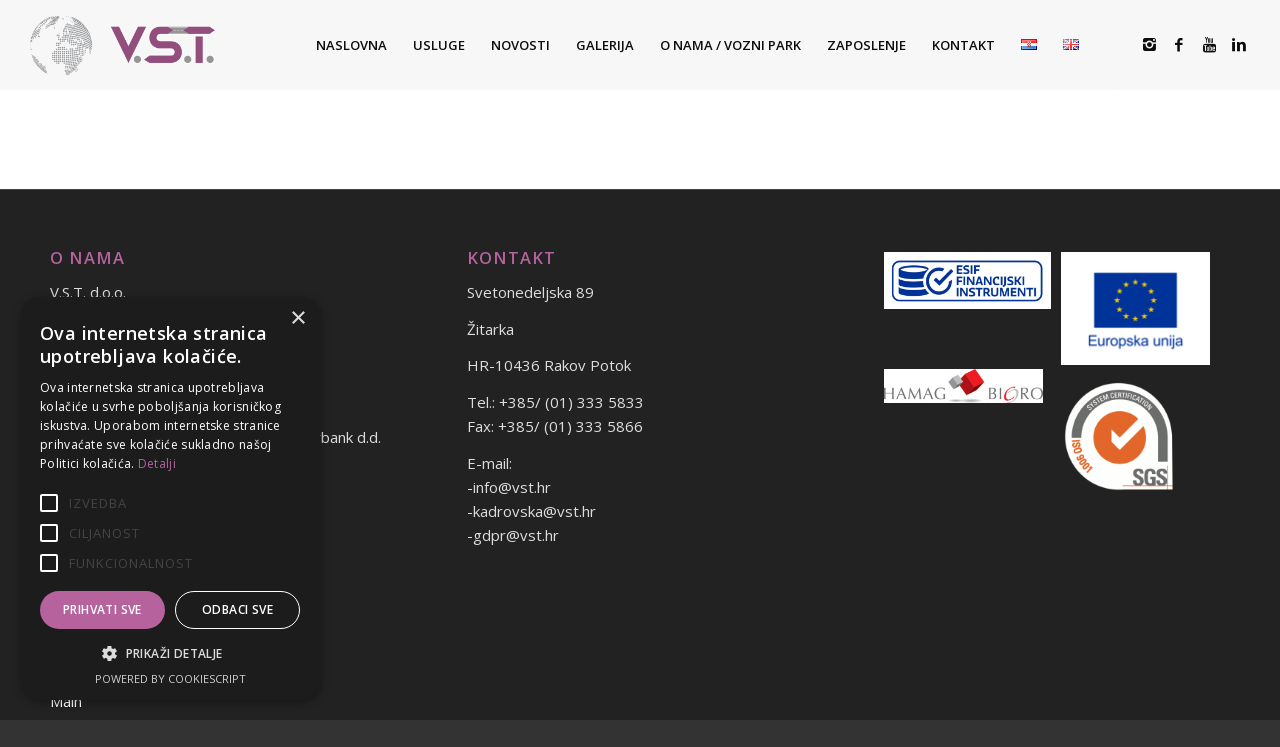

--- FILE ---
content_type: text/html; charset=UTF-8
request_url: https://vst.hr/services/
body_size: 9097
content:
<!DOCTYPE html>
<html lang="hr" class="html_stretched responsive av-preloader-disabled av-default-lightbox  html_header_top html_logo_left html_main_nav_header html_menu_right html_slim html_header_sticky html_header_shrinking_disabled html_mobile_menu_tablet html_header_searchicon_disabled html_content_align_center html_header_unstick_top_disabled html_header_stretch html_minimal_header html_av-submenu-hidden html_av-submenu-display-click html_av-overlay-side html_av-overlay-side-classic html_av-submenu-noclone html_entry_id_736 av-no-preview html_text_menu_active ">
<head>
<meta charset="UTF-8" />
<meta name="robots" content="index, follow" />
<!-- mobile setting -->
<meta name="viewport" content="width=device-width, initial-scale=1, maximum-scale=1">
<!-- Scripts/CSS and wp_head hook -->
<title>Services &#8211; V.S.T. d.o.o.</title>
<meta name='robots' content='max-image-preview:large' />
<script type='text/javascript' charset='UTF-8' data-cs-platform='wordpress' src='https://cdn.cookie-script.com/s/85463d740d5ee9f0be4a693ba961ab2e.js' id='cookie_script-js-with'></script><link rel="alternate" type="application/rss+xml" title="V.S.T. d.o.o. &raquo; Kanal" href="https://vst.hr/feed/" />
<!-- google webfont font replacement -->
<script type='text/javascript'>
if(!document.cookie.match(/aviaPrivacyGoogleWebfontsDisabled/)){
(function() {
var f = document.createElement('link');
f.type 	= 'text/css';
f.rel 	= 'stylesheet';
f.href 	= '//fonts.googleapis.com/css?family=Open+Sans:400,600';
f.id 	= 'avia-google-webfont';
document.getElementsByTagName('head')[0].appendChild(f);
})();
}
</script>
<!-- <link rel='stylesheet' id='avia-grid-css' href='https://vst.hr/wp-content/themes/enfold/css/grid.css?ver=4.4.1' type='text/css' media='all' /> -->
<!-- <link rel='stylesheet' id='avia-base-css' href='https://vst.hr/wp-content/themes/enfold/css/base.css?ver=4.4.1' type='text/css' media='all' /> -->
<!-- <link rel='stylesheet' id='avia-layout-css' href='https://vst.hr/wp-content/themes/enfold/css/layout.css?ver=4.4.1' type='text/css' media='all' /> -->
<!-- <link rel='stylesheet' id='avia-module-audioplayer-css' href='https://vst.hr/wp-content/themes/enfold/config-templatebuilder/avia-shortcodes/audio-player/audio-player.css?ver=6.5.5' type='text/css' media='all' /> -->
<!-- <link rel='stylesheet' id='avia-module-blog-css' href='https://vst.hr/wp-content/themes/enfold/config-templatebuilder/avia-shortcodes/blog/blog.css?ver=6.5.5' type='text/css' media='all' /> -->
<!-- <link rel='stylesheet' id='avia-module-postslider-css' href='https://vst.hr/wp-content/themes/enfold/config-templatebuilder/avia-shortcodes/postslider/postslider.css?ver=6.5.5' type='text/css' media='all' /> -->
<!-- <link rel='stylesheet' id='avia-module-button-css' href='https://vst.hr/wp-content/themes/enfold/config-templatebuilder/avia-shortcodes/buttons/buttons.css?ver=6.5.5' type='text/css' media='all' /> -->
<!-- <link rel='stylesheet' id='avia-module-buttonrow-css' href='https://vst.hr/wp-content/themes/enfold/config-templatebuilder/avia-shortcodes/buttonrow/buttonrow.css?ver=6.5.5' type='text/css' media='all' /> -->
<!-- <link rel='stylesheet' id='avia-module-button-fullwidth-css' href='https://vst.hr/wp-content/themes/enfold/config-templatebuilder/avia-shortcodes/buttons_fullwidth/buttons_fullwidth.css?ver=6.5.5' type='text/css' media='all' /> -->
<!-- <link rel='stylesheet' id='avia-module-catalogue-css' href='https://vst.hr/wp-content/themes/enfold/config-templatebuilder/avia-shortcodes/catalogue/catalogue.css?ver=6.5.5' type='text/css' media='all' /> -->
<!-- <link rel='stylesheet' id='avia-module-comments-css' href='https://vst.hr/wp-content/themes/enfold/config-templatebuilder/avia-shortcodes/comments/comments.css?ver=6.5.5' type='text/css' media='all' /> -->
<!-- <link rel='stylesheet' id='avia-module-contact-css' href='https://vst.hr/wp-content/themes/enfold/config-templatebuilder/avia-shortcodes/contact/contact.css?ver=6.5.5' type='text/css' media='all' /> -->
<!-- <link rel='stylesheet' id='avia-module-slideshow-css' href='https://vst.hr/wp-content/themes/enfold/config-templatebuilder/avia-shortcodes/slideshow/slideshow.css?ver=6.5.5' type='text/css' media='all' /> -->
<!-- <link rel='stylesheet' id='avia-module-slideshow-contentpartner-css' href='https://vst.hr/wp-content/themes/enfold/config-templatebuilder/avia-shortcodes/contentslider/contentslider.css?ver=6.5.5' type='text/css' media='all' /> -->
<!-- <link rel='stylesheet' id='avia-module-countdown-css' href='https://vst.hr/wp-content/themes/enfold/config-templatebuilder/avia-shortcodes/countdown/countdown.css?ver=6.5.5' type='text/css' media='all' /> -->
<!-- <link rel='stylesheet' id='avia-module-gallery-css' href='https://vst.hr/wp-content/themes/enfold/config-templatebuilder/avia-shortcodes/gallery/gallery.css?ver=6.5.5' type='text/css' media='all' /> -->
<!-- <link rel='stylesheet' id='avia-module-gallery-hor-css' href='https://vst.hr/wp-content/themes/enfold/config-templatebuilder/avia-shortcodes/gallery_horizontal/gallery_horizontal.css?ver=6.5.5' type='text/css' media='all' /> -->
<!-- <link rel='stylesheet' id='avia-module-maps-css' href='https://vst.hr/wp-content/themes/enfold/config-templatebuilder/avia-shortcodes/google_maps/google_maps.css?ver=6.5.5' type='text/css' media='all' /> -->
<!-- <link rel='stylesheet' id='avia-module-gridrow-css' href='https://vst.hr/wp-content/themes/enfold/config-templatebuilder/avia-shortcodes/grid_row/grid_row.css?ver=6.5.5' type='text/css' media='all' /> -->
<!-- <link rel='stylesheet' id='avia-module-heading-css' href='https://vst.hr/wp-content/themes/enfold/config-templatebuilder/avia-shortcodes/heading/heading.css?ver=6.5.5' type='text/css' media='all' /> -->
<!-- <link rel='stylesheet' id='avia-module-rotator-css' href='https://vst.hr/wp-content/themes/enfold/config-templatebuilder/avia-shortcodes/headline_rotator/headline_rotator.css?ver=6.5.5' type='text/css' media='all' /> -->
<!-- <link rel='stylesheet' id='avia-module-hr-css' href='https://vst.hr/wp-content/themes/enfold/config-templatebuilder/avia-shortcodes/hr/hr.css?ver=6.5.5' type='text/css' media='all' /> -->
<!-- <link rel='stylesheet' id='avia-module-icon-css' href='https://vst.hr/wp-content/themes/enfold/config-templatebuilder/avia-shortcodes/icon/icon.css?ver=6.5.5' type='text/css' media='all' /> -->
<!-- <link rel='stylesheet' id='avia-module-iconbox-css' href='https://vst.hr/wp-content/themes/enfold/config-templatebuilder/avia-shortcodes/iconbox/iconbox.css?ver=6.5.5' type='text/css' media='all' /> -->
<!-- <link rel='stylesheet' id='avia-module-iconlist-css' href='https://vst.hr/wp-content/themes/enfold/config-templatebuilder/avia-shortcodes/iconlist/iconlist.css?ver=6.5.5' type='text/css' media='all' /> -->
<!-- <link rel='stylesheet' id='avia-module-image-css' href='https://vst.hr/wp-content/themes/enfold/config-templatebuilder/avia-shortcodes/image/image.css?ver=6.5.5' type='text/css' media='all' /> -->
<!-- <link rel='stylesheet' id='avia-module-hotspot-css' href='https://vst.hr/wp-content/themes/enfold/config-templatebuilder/avia-shortcodes/image_hotspots/image_hotspots.css?ver=6.5.5' type='text/css' media='all' /> -->
<!-- <link rel='stylesheet' id='avia-module-magazine-css' href='https://vst.hr/wp-content/themes/enfold/config-templatebuilder/avia-shortcodes/magazine/magazine.css?ver=6.5.5' type='text/css' media='all' /> -->
<!-- <link rel='stylesheet' id='avia-module-masonry-css' href='https://vst.hr/wp-content/themes/enfold/config-templatebuilder/avia-shortcodes/masonry_entries/masonry_entries.css?ver=6.5.5' type='text/css' media='all' /> -->
<!-- <link rel='stylesheet' id='avia-siteloader-css' href='https://vst.hr/wp-content/themes/enfold/css/avia-snippet-site-preloader.css?ver=6.5.5' type='text/css' media='all' /> -->
<!-- <link rel='stylesheet' id='avia-module-menu-css' href='https://vst.hr/wp-content/themes/enfold/config-templatebuilder/avia-shortcodes/menu/menu.css?ver=6.5.5' type='text/css' media='all' /> -->
<!-- <link rel='stylesheet' id='avia-modfule-notification-css' href='https://vst.hr/wp-content/themes/enfold/config-templatebuilder/avia-shortcodes/notification/notification.css?ver=6.5.5' type='text/css' media='all' /> -->
<!-- <link rel='stylesheet' id='avia-module-numbers-css' href='https://vst.hr/wp-content/themes/enfold/config-templatebuilder/avia-shortcodes/numbers/numbers.css?ver=6.5.5' type='text/css' media='all' /> -->
<!-- <link rel='stylesheet' id='avia-module-portfolio-css' href='https://vst.hr/wp-content/themes/enfold/config-templatebuilder/avia-shortcodes/portfolio/portfolio.css?ver=6.5.5' type='text/css' media='all' /> -->
<!-- <link rel='stylesheet' id='avia-module-progress-bar-css' href='https://vst.hr/wp-content/themes/enfold/config-templatebuilder/avia-shortcodes/progressbar/progressbar.css?ver=6.5.5' type='text/css' media='all' /> -->
<!-- <link rel='stylesheet' id='avia-module-promobox-css' href='https://vst.hr/wp-content/themes/enfold/config-templatebuilder/avia-shortcodes/promobox/promobox.css?ver=6.5.5' type='text/css' media='all' /> -->
<!-- <link rel='stylesheet' id='avia-module-slideshow-accordion-css' href='https://vst.hr/wp-content/themes/enfold/config-templatebuilder/avia-shortcodes/slideshow_accordion/slideshow_accordion.css?ver=6.5.5' type='text/css' media='all' /> -->
<!-- <link rel='stylesheet' id='avia-module-slideshow-feature-image-css' href='https://vst.hr/wp-content/themes/enfold/config-templatebuilder/avia-shortcodes/slideshow_feature_image/slideshow_feature_image.css?ver=6.5.5' type='text/css' media='all' /> -->
<!-- <link rel='stylesheet' id='avia-module-slideshow-fullsize-css' href='https://vst.hr/wp-content/themes/enfold/config-templatebuilder/avia-shortcodes/slideshow_fullsize/slideshow_fullsize.css?ver=6.5.5' type='text/css' media='all' /> -->
<!-- <link rel='stylesheet' id='avia-module-slideshow-fullscreen-css' href='https://vst.hr/wp-content/themes/enfold/config-templatebuilder/avia-shortcodes/slideshow_fullscreen/slideshow_fullscreen.css?ver=6.5.5' type='text/css' media='all' /> -->
<!-- <link rel='stylesheet' id='avia-module-slideshow-ls-css' href='https://vst.hr/wp-content/themes/enfold/config-templatebuilder/avia-shortcodes/slideshow_layerslider/slideshow_layerslider.css?ver=6.5.5' type='text/css' media='all' /> -->
<!-- <link rel='stylesheet' id='avia-module-social-css' href='https://vst.hr/wp-content/themes/enfold/config-templatebuilder/avia-shortcodes/social_share/social_share.css?ver=6.5.5' type='text/css' media='all' /> -->
<!-- <link rel='stylesheet' id='avia-module-tabsection-css' href='https://vst.hr/wp-content/themes/enfold/config-templatebuilder/avia-shortcodes/tab_section/tab_section.css?ver=6.5.5' type='text/css' media='all' /> -->
<!-- <link rel='stylesheet' id='avia-module-table-css' href='https://vst.hr/wp-content/themes/enfold/config-templatebuilder/avia-shortcodes/table/table.css?ver=6.5.5' type='text/css' media='all' /> -->
<!-- <link rel='stylesheet' id='avia-module-tabs-css' href='https://vst.hr/wp-content/themes/enfold/config-templatebuilder/avia-shortcodes/tabs/tabs.css?ver=6.5.5' type='text/css' media='all' /> -->
<!-- <link rel='stylesheet' id='avia-module-team-css' href='https://vst.hr/wp-content/themes/enfold/config-templatebuilder/avia-shortcodes/team/team.css?ver=6.5.5' type='text/css' media='all' /> -->
<!-- <link rel='stylesheet' id='avia-module-testimonials-css' href='https://vst.hr/wp-content/themes/enfold/config-templatebuilder/avia-shortcodes/testimonials/testimonials.css?ver=6.5.5' type='text/css' media='all' /> -->
<!-- <link rel='stylesheet' id='avia-module-timeline-css' href='https://vst.hr/wp-content/themes/enfold/config-templatebuilder/avia-shortcodes/timeline/timeline.css?ver=6.5.5' type='text/css' media='all' /> -->
<!-- <link rel='stylesheet' id='avia-module-toggles-css' href='https://vst.hr/wp-content/themes/enfold/config-templatebuilder/avia-shortcodes/toggles/toggles.css?ver=6.5.5' type='text/css' media='all' /> -->
<!-- <link rel='stylesheet' id='avia-module-video-css' href='https://vst.hr/wp-content/themes/enfold/config-templatebuilder/avia-shortcodes/video/video.css?ver=6.5.5' type='text/css' media='all' /> -->
<!-- <link rel='stylesheet' id='wp-block-library-css' href='https://vst.hr/wp-includes/css/dist/block-library/style.min.css?ver=6.5.5' type='text/css' media='all' /> -->
<link rel="stylesheet" type="text/css" href="//vst.hr/wp-content/cache/wpfc-minified/1n2w36wm/2bes1.css" media="all"/>
<style id='classic-theme-styles-inline-css' type='text/css'>
/*! This file is auto-generated */
.wp-block-button__link{color:#fff;background-color:#32373c;border-radius:9999px;box-shadow:none;text-decoration:none;padding:calc(.667em + 2px) calc(1.333em + 2px);font-size:1.125em}.wp-block-file__button{background:#32373c;color:#fff;text-decoration:none}
</style>
<style id='global-styles-inline-css' type='text/css'>
body{--wp--preset--color--black: #000000;--wp--preset--color--cyan-bluish-gray: #abb8c3;--wp--preset--color--white: #ffffff;--wp--preset--color--pale-pink: #f78da7;--wp--preset--color--vivid-red: #cf2e2e;--wp--preset--color--luminous-vivid-orange: #ff6900;--wp--preset--color--luminous-vivid-amber: #fcb900;--wp--preset--color--light-green-cyan: #7bdcb5;--wp--preset--color--vivid-green-cyan: #00d084;--wp--preset--color--pale-cyan-blue: #8ed1fc;--wp--preset--color--vivid-cyan-blue: #0693e3;--wp--preset--color--vivid-purple: #9b51e0;--wp--preset--gradient--vivid-cyan-blue-to-vivid-purple: linear-gradient(135deg,rgba(6,147,227,1) 0%,rgb(155,81,224) 100%);--wp--preset--gradient--light-green-cyan-to-vivid-green-cyan: linear-gradient(135deg,rgb(122,220,180) 0%,rgb(0,208,130) 100%);--wp--preset--gradient--luminous-vivid-amber-to-luminous-vivid-orange: linear-gradient(135deg,rgba(252,185,0,1) 0%,rgba(255,105,0,1) 100%);--wp--preset--gradient--luminous-vivid-orange-to-vivid-red: linear-gradient(135deg,rgba(255,105,0,1) 0%,rgb(207,46,46) 100%);--wp--preset--gradient--very-light-gray-to-cyan-bluish-gray: linear-gradient(135deg,rgb(238,238,238) 0%,rgb(169,184,195) 100%);--wp--preset--gradient--cool-to-warm-spectrum: linear-gradient(135deg,rgb(74,234,220) 0%,rgb(151,120,209) 20%,rgb(207,42,186) 40%,rgb(238,44,130) 60%,rgb(251,105,98) 80%,rgb(254,248,76) 100%);--wp--preset--gradient--blush-light-purple: linear-gradient(135deg,rgb(255,206,236) 0%,rgb(152,150,240) 100%);--wp--preset--gradient--blush-bordeaux: linear-gradient(135deg,rgb(254,205,165) 0%,rgb(254,45,45) 50%,rgb(107,0,62) 100%);--wp--preset--gradient--luminous-dusk: linear-gradient(135deg,rgb(255,203,112) 0%,rgb(199,81,192) 50%,rgb(65,88,208) 100%);--wp--preset--gradient--pale-ocean: linear-gradient(135deg,rgb(255,245,203) 0%,rgb(182,227,212) 50%,rgb(51,167,181) 100%);--wp--preset--gradient--electric-grass: linear-gradient(135deg,rgb(202,248,128) 0%,rgb(113,206,126) 100%);--wp--preset--gradient--midnight: linear-gradient(135deg,rgb(2,3,129) 0%,rgb(40,116,252) 100%);--wp--preset--font-size--small: 13px;--wp--preset--font-size--medium: 20px;--wp--preset--font-size--large: 36px;--wp--preset--font-size--x-large: 42px;--wp--preset--spacing--20: 0.44rem;--wp--preset--spacing--30: 0.67rem;--wp--preset--spacing--40: 1rem;--wp--preset--spacing--50: 1.5rem;--wp--preset--spacing--60: 2.25rem;--wp--preset--spacing--70: 3.38rem;--wp--preset--spacing--80: 5.06rem;--wp--preset--shadow--natural: 6px 6px 9px rgba(0, 0, 0, 0.2);--wp--preset--shadow--deep: 12px 12px 50px rgba(0, 0, 0, 0.4);--wp--preset--shadow--sharp: 6px 6px 0px rgba(0, 0, 0, 0.2);--wp--preset--shadow--outlined: 6px 6px 0px -3px rgba(255, 255, 255, 1), 6px 6px rgba(0, 0, 0, 1);--wp--preset--shadow--crisp: 6px 6px 0px rgba(0, 0, 0, 1);}:where(.is-layout-flex){gap: 0.5em;}:where(.is-layout-grid){gap: 0.5em;}body .is-layout-flex{display: flex;}body .is-layout-flex{flex-wrap: wrap;align-items: center;}body .is-layout-flex > *{margin: 0;}body .is-layout-grid{display: grid;}body .is-layout-grid > *{margin: 0;}:where(.wp-block-columns.is-layout-flex){gap: 2em;}:where(.wp-block-columns.is-layout-grid){gap: 2em;}:where(.wp-block-post-template.is-layout-flex){gap: 1.25em;}:where(.wp-block-post-template.is-layout-grid){gap: 1.25em;}.has-black-color{color: var(--wp--preset--color--black) !important;}.has-cyan-bluish-gray-color{color: var(--wp--preset--color--cyan-bluish-gray) !important;}.has-white-color{color: var(--wp--preset--color--white) !important;}.has-pale-pink-color{color: var(--wp--preset--color--pale-pink) !important;}.has-vivid-red-color{color: var(--wp--preset--color--vivid-red) !important;}.has-luminous-vivid-orange-color{color: var(--wp--preset--color--luminous-vivid-orange) !important;}.has-luminous-vivid-amber-color{color: var(--wp--preset--color--luminous-vivid-amber) !important;}.has-light-green-cyan-color{color: var(--wp--preset--color--light-green-cyan) !important;}.has-vivid-green-cyan-color{color: var(--wp--preset--color--vivid-green-cyan) !important;}.has-pale-cyan-blue-color{color: var(--wp--preset--color--pale-cyan-blue) !important;}.has-vivid-cyan-blue-color{color: var(--wp--preset--color--vivid-cyan-blue) !important;}.has-vivid-purple-color{color: var(--wp--preset--color--vivid-purple) !important;}.has-black-background-color{background-color: var(--wp--preset--color--black) !important;}.has-cyan-bluish-gray-background-color{background-color: var(--wp--preset--color--cyan-bluish-gray) !important;}.has-white-background-color{background-color: var(--wp--preset--color--white) !important;}.has-pale-pink-background-color{background-color: var(--wp--preset--color--pale-pink) !important;}.has-vivid-red-background-color{background-color: var(--wp--preset--color--vivid-red) !important;}.has-luminous-vivid-orange-background-color{background-color: var(--wp--preset--color--luminous-vivid-orange) !important;}.has-luminous-vivid-amber-background-color{background-color: var(--wp--preset--color--luminous-vivid-amber) !important;}.has-light-green-cyan-background-color{background-color: var(--wp--preset--color--light-green-cyan) !important;}.has-vivid-green-cyan-background-color{background-color: var(--wp--preset--color--vivid-green-cyan) !important;}.has-pale-cyan-blue-background-color{background-color: var(--wp--preset--color--pale-cyan-blue) !important;}.has-vivid-cyan-blue-background-color{background-color: var(--wp--preset--color--vivid-cyan-blue) !important;}.has-vivid-purple-background-color{background-color: var(--wp--preset--color--vivid-purple) !important;}.has-black-border-color{border-color: var(--wp--preset--color--black) !important;}.has-cyan-bluish-gray-border-color{border-color: var(--wp--preset--color--cyan-bluish-gray) !important;}.has-white-border-color{border-color: var(--wp--preset--color--white) !important;}.has-pale-pink-border-color{border-color: var(--wp--preset--color--pale-pink) !important;}.has-vivid-red-border-color{border-color: var(--wp--preset--color--vivid-red) !important;}.has-luminous-vivid-orange-border-color{border-color: var(--wp--preset--color--luminous-vivid-orange) !important;}.has-luminous-vivid-amber-border-color{border-color: var(--wp--preset--color--luminous-vivid-amber) !important;}.has-light-green-cyan-border-color{border-color: var(--wp--preset--color--light-green-cyan) !important;}.has-vivid-green-cyan-border-color{border-color: var(--wp--preset--color--vivid-green-cyan) !important;}.has-pale-cyan-blue-border-color{border-color: var(--wp--preset--color--pale-cyan-blue) !important;}.has-vivid-cyan-blue-border-color{border-color: var(--wp--preset--color--vivid-cyan-blue) !important;}.has-vivid-purple-border-color{border-color: var(--wp--preset--color--vivid-purple) !important;}.has-vivid-cyan-blue-to-vivid-purple-gradient-background{background: var(--wp--preset--gradient--vivid-cyan-blue-to-vivid-purple) !important;}.has-light-green-cyan-to-vivid-green-cyan-gradient-background{background: var(--wp--preset--gradient--light-green-cyan-to-vivid-green-cyan) !important;}.has-luminous-vivid-amber-to-luminous-vivid-orange-gradient-background{background: var(--wp--preset--gradient--luminous-vivid-amber-to-luminous-vivid-orange) !important;}.has-luminous-vivid-orange-to-vivid-red-gradient-background{background: var(--wp--preset--gradient--luminous-vivid-orange-to-vivid-red) !important;}.has-very-light-gray-to-cyan-bluish-gray-gradient-background{background: var(--wp--preset--gradient--very-light-gray-to-cyan-bluish-gray) !important;}.has-cool-to-warm-spectrum-gradient-background{background: var(--wp--preset--gradient--cool-to-warm-spectrum) !important;}.has-blush-light-purple-gradient-background{background: var(--wp--preset--gradient--blush-light-purple) !important;}.has-blush-bordeaux-gradient-background{background: var(--wp--preset--gradient--blush-bordeaux) !important;}.has-luminous-dusk-gradient-background{background: var(--wp--preset--gradient--luminous-dusk) !important;}.has-pale-ocean-gradient-background{background: var(--wp--preset--gradient--pale-ocean) !important;}.has-electric-grass-gradient-background{background: var(--wp--preset--gradient--electric-grass) !important;}.has-midnight-gradient-background{background: var(--wp--preset--gradient--midnight) !important;}.has-small-font-size{font-size: var(--wp--preset--font-size--small) !important;}.has-medium-font-size{font-size: var(--wp--preset--font-size--medium) !important;}.has-large-font-size{font-size: var(--wp--preset--font-size--large) !important;}.has-x-large-font-size{font-size: var(--wp--preset--font-size--x-large) !important;}
.wp-block-navigation a:where(:not(.wp-element-button)){color: inherit;}
:where(.wp-block-post-template.is-layout-flex){gap: 1.25em;}:where(.wp-block-post-template.is-layout-grid){gap: 1.25em;}
:where(.wp-block-columns.is-layout-flex){gap: 2em;}:where(.wp-block-columns.is-layout-grid){gap: 2em;}
.wp-block-pullquote{font-size: 1.5em;line-height: 1.6;}
</style>
<!-- <link rel='stylesheet' id='avia-scs-css' href='https://vst.hr/wp-content/themes/enfold/css/shortcodes.css?ver=4.4.1' type='text/css' media='all' /> -->
<link rel="stylesheet" type="text/css" href="//vst.hr/wp-content/cache/wpfc-minified/mda3235e/2bes1.css" media="all"/>
<!-- <link rel='stylesheet' id='avia-popup-css-css' href='https://vst.hr/wp-content/themes/enfold/js/aviapopup/magnific-popup.css?ver=4.4.1' type='text/css' media='screen' /> -->
<!-- <link rel='stylesheet' id='avia-lightbox-css' href='https://vst.hr/wp-content/themes/enfold/css/avia-snippet-lightbox.css?ver=4.4.1' type='text/css' media='screen' /> -->
<!-- <link rel='stylesheet' id='avia-widget-css-css' href='https://vst.hr/wp-content/themes/enfold/css/avia-snippet-widget.css?ver=4.4.1' type='text/css' media='screen' /> -->
<link rel="stylesheet" type="text/css" href="//vst.hr/wp-content/cache/wpfc-minified/4rr1qyk/2bes1.css" media="screen"/>
<!-- <link rel='stylesheet' id='avia-dynamic-css' href='https://vst.hr/wp-content/uploads/dynamic_avia/enfold.css?ver=65853cb425ce8' type='text/css' media='all' /> -->
<!-- <link rel='stylesheet' id='avia-custom-css' href='https://vst.hr/wp-content/themes/enfold/css/custom.css?ver=4.4.1' type='text/css' media='all' /> -->
<link rel="stylesheet" type="text/css" href="//vst.hr/wp-content/cache/wpfc-minified/893qz8ma/2bes1.css" media="all"/>
<script src='//vst.hr/wp-content/cache/wpfc-minified/9jh5urkb/2bes1.js' type="text/javascript"></script>
<!-- <script type="text/javascript" src="https://vst.hr/wp-includes/js/jquery/jquery.min.js?ver=3.7.1" id="jquery-core-js"></script> -->
<!-- <script type="text/javascript" src="https://vst.hr/wp-includes/js/jquery/jquery-migrate.min.js?ver=3.4.1" id="jquery-migrate-js"></script> -->
<!-- <script type="text/javascript" src="https://vst.hr/wp-content/themes/enfold/js/avia-compat.js?ver=4.4.1" id="avia-compat-js"></script> -->
<link rel="https://api.w.org/" href="https://vst.hr/wp-json/" /><link rel="alternate" type="application/json" href="https://vst.hr/wp-json/wp/v2/pages/736" /><link rel="EditURI" type="application/rsd+xml" title="RSD" href="https://vst.hr/xmlrpc.php?rsd" />
<meta name="generator" content="WordPress 6.5.5" />
<link rel="canonical" href="https://vst.hr/services/" />
<link rel='shortlink' href='https://vst.hr/?p=736' />
<link rel="alternate" type="application/json+oembed" href="https://vst.hr/wp-json/oembed/1.0/embed?url=https%3A%2F%2Fvst.hr%2Fservices%2F" />
<link rel="alternate" type="text/xml+oembed" href="https://vst.hr/wp-json/oembed/1.0/embed?url=https%3A%2F%2Fvst.hr%2Fservices%2F&#038;format=xml" />
<link rel="profile" href="http://gmpg.org/xfn/11" />
<link rel="alternate" type="application/rss+xml" title="V.S.T. d.o.o. RSS2 Feed" href="https://vst.hr/feed/" />
<link rel="pingback" href="https://vst.hr/xmlrpc.php" />
<!--[if lt IE 9]><script src="https://vst.hr/wp-content/themes/enfold/js/html5shiv.js"></script><![endif]-->
<link rel="icon" href="https://vst.hr/wp-content/uploads/2017/03/pageload-36x36.png" sizes="32x32" />
<link rel="icon" href="https://vst.hr/wp-content/uploads/2017/03/pageload.png" sizes="192x192" />
<link rel="apple-touch-icon" href="https://vst.hr/wp-content/uploads/2017/03/pageload.png" />
<meta name="msapplication-TileImage" content="https://vst.hr/wp-content/uploads/2017/03/pageload.png" />
<style type='text/css'>
@font-face {font-family: 'entypo-fontello'; font-weight: normal; font-style: normal;
src: url('https://vst.hr/wp-content/themes/enfold/config-templatebuilder/avia-template-builder/assets/fonts/entypo-fontello.eot');
src: url('https://vst.hr/wp-content/themes/enfold/config-templatebuilder/avia-template-builder/assets/fonts/entypo-fontello.eot?#iefix') format('embedded-opentype'), 
url('https://vst.hr/wp-content/themes/enfold/config-templatebuilder/avia-template-builder/assets/fonts/entypo-fontello.woff') format('woff'), 
url('https://vst.hr/wp-content/themes/enfold/config-templatebuilder/avia-template-builder/assets/fonts/entypo-fontello.ttf') format('truetype'), 
url('https://vst.hr/wp-content/themes/enfold/config-templatebuilder/avia-template-builder/assets/fonts/entypo-fontello.svg#entypo-fontello') format('svg');
} #top .avia-font-entypo-fontello, body .avia-font-entypo-fontello, html body [data-av_iconfont='entypo-fontello']:before{ font-family: 'entypo-fontello'; }
</style>
<!--
Debugging Info for Theme support: 
Theme: Enfold
Version: 4.4.1
Installed: enfold
AviaFramework Version: 4.7
AviaBuilder Version: 0.9.5
aviaElementManager Version: 1.0.1
ML:128-PU:49-PLA:8
WP:6.5.5
Compress: CSS:disabled - JS:disabled
Updates: enabled
PLAu:6
-->
</head>
<body id="top" class="page-template-default page page-id-736  rtl_columns stretched open_sans" itemscope="itemscope" itemtype="https://schema.org/WebPage" >
<div id='wrap_all'>
<header id='header' class='all_colors header_color light_bg_color  av_header_top av_logo_left av_main_nav_header av_menu_right av_slim av_header_sticky av_header_shrinking_disabled av_header_stretch av_mobile_menu_tablet av_header_searchicon_disabled av_header_unstick_top_disabled av_minimal_header av_bottom_nav_disabled  av_header_border_disabled'  role="banner" itemscope="itemscope" itemtype="https://schema.org/WPHeader" >
<div  id='header_main' class='container_wrap container_wrap_logo'>
<div class='container av-logo-container'><div class='inner-container'><span class='logo'><a href='https://vst.hr/'><img height='100' width='300' src='https://vst.hr/wp-content/uploads/2017/03/logo-1.png' alt='V.S.T. d.o.o.' /></a></span><nav class='main_menu' data-selectname='Select a page'  role="navigation" itemscope="itemscope" itemtype="https://schema.org/SiteNavigationElement" ><div class="avia-menu av-main-nav-wrap av_menu_icon_beside"><ul id="avia-menu" class="menu av-main-nav"><li id="menu-item-513" class="menu-item menu-item-type-post_type menu-item-object-page menu-item-home menu-item-top-level menu-item-top-level-1"><a href="https://vst.hr/" itemprop="url"><span class="avia-bullet"></span><span class="avia-menu-text">Naslovna</span><span class="avia-menu-fx"><span class="avia-arrow-wrap"><span class="avia-arrow"></span></span></span></a></li>
<li id="menu-item-550" class="menu-item menu-item-type-custom menu-item-object-custom menu-item-has-children menu-item-top-level menu-item-top-level-2"><a href="#" itemprop="url"><span class="avia-bullet"></span><span class="avia-menu-text">Usluge</span><span class="avia-menu-fx"><span class="avia-arrow-wrap"><span class="avia-arrow"></span></span></span></a>
<ul class="sub-menu">
<li id="menu-item-551" class="menu-item menu-item-type-post_type menu-item-object-page"><a href="https://vst.hr/prijevoz-vozilima-sa-ceradom/" itemprop="url"><span class="avia-bullet"></span><span class="avia-menu-text">Prijevoz vozilima sa ceradom</span></a></li>
<li id="menu-item-559" class="menu-item menu-item-type-post_type menu-item-object-page"><a href="https://vst.hr/prijevoz-specijalnih-tereta/" itemprop="url"><span class="avia-bullet"></span><span class="avia-menu-text">Prijevoz specijalnih tereta</span></a></li>
<li id="menu-item-562" class="menu-item menu-item-type-post_type menu-item-object-page"><a href="https://vst.hr/prijevoz-opasnih-tvari-adr/" itemprop="url"><span class="avia-bullet"></span><span class="avia-menu-text">Prijevoz opasnih tvari – ADR</span></a></li>
<li id="menu-item-659" class="menu-item menu-item-type-post_type menu-item-object-page"><a href="https://vst.hr/prijevoz-kombijima/" itemprop="url"><span class="avia-bullet"></span><span class="avia-menu-text">Prijevoz kombi vozilima</span></a></li>
<li id="menu-item-850" class="menu-item menu-item-type-post_type menu-item-object-page"><a href="https://vst.hr/skladistenje/" itemprop="url"><span class="avia-bullet"></span><span class="avia-menu-text">Skladištenje i komisioniranje</span></a></li>
</ul>
</li>
<li id="menu-item-577" class="menu-item menu-item-type-post_type menu-item-object-page menu-item-top-level menu-item-top-level-3"><a href="https://vst.hr/novosti/" itemprop="url"><span class="avia-bullet"></span><span class="avia-menu-text">Novosti</span><span class="avia-menu-fx"><span class="avia-arrow-wrap"><span class="avia-arrow"></span></span></span></a></li>
<li id="menu-item-887" class="menu-item menu-item-type-post_type menu-item-object-page menu-item-top-level menu-item-top-level-4"><a href="https://vst.hr/galerija/" itemprop="url"><span class="avia-bullet"></span><span class="avia-menu-text">Galerija</span><span class="avia-menu-fx"><span class="avia-arrow-wrap"><span class="avia-arrow"></span></span></span></a></li>
<li id="menu-item-514" class="menu-item menu-item-type-post_type menu-item-object-page menu-item-top-level menu-item-top-level-5"><a href="https://vst.hr/o-nama/" itemprop="url"><span class="avia-bullet"></span><span class="avia-menu-text">O nama / Vozni park</span><span class="avia-menu-fx"><span class="avia-arrow-wrap"><span class="avia-arrow"></span></span></span></a></li>
<li id="menu-item-1128" class="menu-item menu-item-type-post_type menu-item-object-page menu-item-mega-parent  menu-item-top-level menu-item-top-level-6"><a href="https://vst.hr/zaposljavanje/" itemprop="url"><span class="avia-bullet"></span><span class="avia-menu-text">Zaposlenje</span><span class="avia-menu-fx"><span class="avia-arrow-wrap"><span class="avia-arrow"></span></span></span></a></li>
<li id="menu-item-515" class="menu-item menu-item-type-post_type menu-item-object-page menu-item-top-level menu-item-top-level-7"><a href="https://vst.hr/kontakt/" itemprop="url"><span class="avia-bullet"></span><span class="avia-menu-text">Kontakt</span><span class="avia-menu-fx"><span class="avia-arrow-wrap"><span class="avia-arrow"></span></span></span></a></li>
<li id="menu-item-952-hr" class="lang-item lang-item-37 lang-item-hr current-lang lang-item-first menu-item menu-item-type-custom menu-item-object-custom menu-item-top-level menu-item-top-level-8"><a href="https://vst.hr/services/" itemprop="url"><span class="avia-bullet"></span><span class="avia-menu-text"><img src="[data-uri]" alt="Hrvatski" width="16" height="11" style="width: 16px; height: 11px;" /></span><span class="avia-menu-fx"><span class="avia-arrow-wrap"><span class="avia-arrow"></span></span></span></a></li>
<li id="menu-item-952-en" class="lang-item lang-item-44 lang-item-en no-translation menu-item menu-item-type-custom menu-item-object-custom menu-item-top-level menu-item-top-level-9"><a href="https://vst.hr/en/" itemprop="url"><span class="avia-bullet"></span><span class="avia-menu-text"><img src="[data-uri]" alt="English" width="16" height="11" style="width: 16px; height: 11px;" /></span><span class="avia-menu-fx"><span class="avia-arrow-wrap"><span class="avia-arrow"></span></span></span></a></li>
<li class="av-burger-menu-main menu-item-avia-special ">
<a href="#">
<span class="av-hamburger av-hamburger--spin av-js-hamburger">
<span class="av-hamburger-box">
<span class="av-hamburger-inner"></span>
<strong>Menu</strong>
</span>
</span>
</a>
</li></ul></div><ul class='noLightbox social_bookmarks icon_count_4'><li class='social_bookmarks_instagram av-social-link-instagram social_icon_1'><a target='_blank' href='https://www.instagram.com/vst_transport/' aria-hidden='true' data-av_icon='' data-av_iconfont='entypo-fontello' title='Instagram'><span class='avia_hidden_link_text'>Instagram</span></a></li><li class='social_bookmarks_facebook av-social-link-facebook social_icon_2'><a target='_blank' href='https://www.facebook.com/vstdoo' aria-hidden='true' data-av_icon='' data-av_iconfont='entypo-fontello' title='Facebook'><span class='avia_hidden_link_text'>Facebook</span></a></li><li class='social_bookmarks_youtube av-social-link-youtube social_icon_3'><a target='_blank' href='https://www.youtube.com/channel/UCO_17_nuQ_wdqUGMew3ZzPA/featured ' aria-hidden='true' data-av_icon='' data-av_iconfont='entypo-fontello' title='Youtube'><span class='avia_hidden_link_text'>Youtube</span></a></li><li class='social_bookmarks_linkedin av-social-link-linkedin social_icon_4'><a target='_blank' href='https://www.linkedin.com/company/v-s-t-transport' aria-hidden='true' data-av_icon='' data-av_iconfont='entypo-fontello' title='Linkedin'><span class='avia_hidden_link_text'>Linkedin</span></a></li></ul></nav></div> </div> 
<!-- end container_wrap-->
</div>
<div class='header_bg'></div>
<!-- end header -->
</header>
<div id='main' class='all_colors' data-scroll-offset='88'>
<div class='container_wrap container_wrap_first main_color fullsize'>
<div class='container'>
<main class='template-page content  av-content-full alpha units'  role="main" itemprop="mainContentOfPage" >
<article class='post-entry post-entry-type-page post-entry-736'  itemscope="itemscope" itemtype="https://schema.org/CreativeWork" >
<div class="entry-content-wrapper clearfix">
<header class="entry-content-header"></header><div class="entry-content"  itemprop="text" ></div><footer class="entry-footer"></footer>			</div>
</article><!--end post-entry-->
<!--end content-->
</main>
</div><!--end container-->
</div><!-- close default .container_wrap element -->
						<div class='container_wrap footer_color' id='footer'>
<div class='container'>
<div class='flex_column av_one_third  first el_before_av_one_third'><section id="text-8" class="widget clearfix widget_text"><h3 class="widgettitle">O NAMA</h3>			<div class="textwidget"><p>V.S.T. d.o.o.</p>
<p>Uprava: V. Šintić, dipl.ing.<br />
Temeljni kapital: 2.180.000,00 kn</p>
<p>OIB: 27297557092<br />
PDV ID Broj: HR27297557092<br />
IBAN: HR5125030071100007713 Sberbank d.d.<br />
SWIFT: VBCRHR22</p>
<p>Društvo je upisano u trgovački registar Trgovačkog<br />
suda u Zagrebu pod MBS: 080127286</p>
</div>
<span class="seperator extralight-border"></span></section><section id="pages-2" class="widget clearfix widget_pages"><h3 class="widgettitle">Sitemap</h3>
<ul>
<li class="page_item page-item-879"><a href="https://vst.hr/galerija/">Galerija</a></li>
<li class="page_item page-item-21"><a href="https://vst.hr/kontakt/">Kontakt</a></li>
<li class="page_item page-item-713"><a href="https://vst.hr/main/">Main</a></li>
<li class="page_item page-item-431"><a href="https://vst.hr/">Naslovna</a></li>
<li class="page_item page-item-14"><a href="https://vst.hr/novosti/">Novosti</a></li>
<li class="page_item page-item-18"><a href="https://vst.hr/o-nama/">O nama</a></li>
<li class="page_item page-item-656"><a href="https://vst.hr/prijevoz-kombijima/">Prijevoz kombijima</a></li>
<li class="page_item page-item-560"><a href="https://vst.hr/prijevoz-opasnih-tvari-adr/">Prijevoz opasnih tvari &#8211; ADR</a></li>
<li class="page_item page-item-556"><a href="https://vst.hr/prijevoz-specijalnih-tereta/">Prijevoz specijalnih tereta</a></li>
<li class="page_item page-item-547"><a href="https://vst.hr/prijevoz-vozilima-sa-ceradom/">Prijevoz vozilima sa ceradom</a></li>
<li class="page_item page-item-2"><a href="https://vst.hr/sample-page/">Sample Page</a></li>
<li class="page_item page-item-736 current_page_item"><a href="https://vst.hr/services/" aria-current="page">Services</a></li>
<li class="page_item page-item-749"><a href="https://vst.hr/services-2/">Services</a></li>
<li class="page_item page-item-841"><a href="https://vst.hr/skladistenje/">Skladištenje i komisioniranje</a></li>
<li class="page_item page-item-920"><a href="https://vst.hr/test/">test</a></li>
<li class="page_item page-item-1125"><a href="https://vst.hr/zaposljavanje/">Zaposlenje</a></li>
<li class="page_item page-item-1142"><a href="https://vst.hr/zaposlenje/">Zaposlenje</a></li>
</ul>
<span class="seperator extralight-border"></span></section></div><div class='flex_column av_one_third  el_after_av_one_third  el_before_av_one_third '><section id="text-3" class="widget clearfix widget_text"><h3 class="widgettitle">Kontakt</h3>			<div class="textwidget"><p>Svetonedeljska 89</p>
<p>Žitarka</p>
<p>HR-10436 Rakov Potok</p>
<p>Tel.: +385/ (01) 333 5833<br />
Fax: +385/ (01) 333 5866</p>
<p>E-mail:<br />
-info@vst.hr<br />
-kadrovska@vst.hr<br />
-gdpr@vst.hr</p>
</div>
<span class="seperator extralight-border"></span></section></div><div class='flex_column av_one_third  el_after_av_one_third  el_before_av_one_third '><section id="text-2" class="widget clearfix widget_text">			<div class="textwidget"><p><a href="https://vst.hr/wp-content/uploads/2023/02/ESIF-FI-logo-f-institucija.jpg"><img loading="lazy" decoding="async" class="wp-image-1149 alignleft" src="https://vst.hr/wp-content/uploads/2023/02/ESIF-FI-logo-f-institucija.jpg" alt="" width="167" height="57" srcset="https://vst.hr/wp-content/uploads/2023/02/ESIF-FI-logo-f-institucija.jpg 871w, https://vst.hr/wp-content/uploads/2023/02/ESIF-FI-logo-f-institucija-300x103.jpg 300w, https://vst.hr/wp-content/uploads/2023/02/ESIF-FI-logo-f-institucija-768x263.jpg 768w, https://vst.hr/wp-content/uploads/2023/02/ESIF-FI-logo-f-institucija-705x241.jpg 705w, https://vst.hr/wp-content/uploads/2023/02/ESIF-FI-logo-f-institucija-450x154.jpg 450w" sizes="(max-width: 167px) 100vw, 167px" /></a><a href="https://vst.hr/wp-content/uploads/2023/02/EU-amblem.jpg"><img loading="lazy" decoding="async" class="wp-image-1148 alignleft" src="https://vst.hr/wp-content/uploads/2023/02/EU-amblem.jpg" alt="" width="149" height="114" srcset="https://vst.hr/wp-content/uploads/2023/02/EU-amblem.jpg 459w, https://vst.hr/wp-content/uploads/2023/02/EU-amblem-300x229.jpg 300w, https://vst.hr/wp-content/uploads/2023/02/EU-amblem-450x343.jpg 450w" sizes="(max-width: 149px) 100vw, 149px" /></a><a href="https://vst.hr/wp-content/uploads/2023/02/HAMAG-Bicro-logo-RGB-mali.jpg"><img loading="lazy" decoding="async" class="wp-image-1146 alignleft" src="https://vst.hr/wp-content/uploads/2023/02/HAMAG-Bicro-logo-RGB-mali.jpg" alt="" width="159" height="33" srcset="https://vst.hr/wp-content/uploads/2023/02/HAMAG-Bicro-logo-RGB-mali.jpg 350w, https://vst.hr/wp-content/uploads/2023/02/HAMAG-Bicro-logo-RGB-mali-300x63.jpg 300w" sizes="(max-width: 159px) 100vw, 159px" /></a><a href="https://vst.hr/wp-content/uploads/2020/12/9F0B5FE3-1FF4-4E9C-9432-9764262AF28C.png"><img loading="lazy" decoding="async" class="wp-image-863 alignleft" src="https://vst.hr/wp-content/uploads/2020/12/9F0B5FE3-1FF4-4E9C-9432-9764262AF28C.png" alt="" width="133" height="133" srcset="https://vst.hr/wp-content/uploads/2020/12/9F0B5FE3-1FF4-4E9C-9432-9764262AF28C.png 4000w, https://vst.hr/wp-content/uploads/2020/12/9F0B5FE3-1FF4-4E9C-9432-9764262AF28C-80x80.png 80w, https://vst.hr/wp-content/uploads/2020/12/9F0B5FE3-1FF4-4E9C-9432-9764262AF28C-300x300.png 300w, https://vst.hr/wp-content/uploads/2020/12/9F0B5FE3-1FF4-4E9C-9432-9764262AF28C-768x768.png 768w, https://vst.hr/wp-content/uploads/2020/12/9F0B5FE3-1FF4-4E9C-9432-9764262AF28C-1030x1030.png 1030w, https://vst.hr/wp-content/uploads/2020/12/9F0B5FE3-1FF4-4E9C-9432-9764262AF28C-36x36.png 36w, https://vst.hr/wp-content/uploads/2020/12/9F0B5FE3-1FF4-4E9C-9432-9764262AF28C-180x180.png 180w, https://vst.hr/wp-content/uploads/2020/12/9F0B5FE3-1FF4-4E9C-9432-9764262AF28C-1500x1500.png 1500w, https://vst.hr/wp-content/uploads/2020/12/9F0B5FE3-1FF4-4E9C-9432-9764262AF28C-705x705.png 705w, https://vst.hr/wp-content/uploads/2020/12/9F0B5FE3-1FF4-4E9C-9432-9764262AF28C-120x120.png 120w, https://vst.hr/wp-content/uploads/2020/12/9F0B5FE3-1FF4-4E9C-9432-9764262AF28C-450x450.png 450w" sizes="(max-width: 133px) 100vw, 133px" /></a></p>
</div>
<span class="seperator extralight-border"></span></section></div>
</div>
<!-- ####### END FOOTER CONTAINER ####### -->
</div>
<footer class='container_wrap socket_color' id='socket'  role="contentinfo" itemscope="itemscope" itemtype="https://schema.org/WPFooter" >
<div class='container'>
<span class='copyright'> © Copyright V.S.T. d.o.o. | Design by web-pulse.eu</span>
</div>
<!-- ####### END SOCKET CONTAINER ####### -->
</footer>
<!-- end main -->
</div>
<!-- end wrap_all --></div>
<a href='#top' title='Scroll to top' id='scroll-top-link' aria-hidden='true' data-av_icon='' data-av_iconfont='entypo-fontello'><span class="avia_hidden_link_text">Scroll to top</span></a>
<div id="fb-root"></div>
<script type='text/javascript'>
/* <![CDATA[ */  
var avia_framework_globals = avia_framework_globals || {};
avia_framework_globals.frameworkUrl = 'https://vst.hr/wp-content/themes/enfold/framework/';
avia_framework_globals.installedAt = 'https://vst.hr/wp-content/themes/enfold/';
avia_framework_globals.ajaxurl = 'https://vst.hr/wp-admin/admin-ajax.php';
/* ]]> */ 
</script>
<script type="text/javascript" src="https://vst.hr/wp-content/themes/enfold/js/avia.js?ver=4.4.1" id="avia-default-js"></script>
<script type="text/javascript" src="https://vst.hr/wp-content/themes/enfold/js/shortcodes.js?ver=4.4.1" id="avia-shortcodes-js"></script>
<script type="text/javascript" src="https://vst.hr/wp-content/themes/enfold/config-templatebuilder/avia-shortcodes/audio-player/audio-player.js?ver=6.5.5" id="avia-module-audioplayer-js"></script>
<script type="text/javascript" src="https://vst.hr/wp-content/themes/enfold/config-templatebuilder/avia-shortcodes/contact/contact.js?ver=6.5.5" id="avia-module-contact-js"></script>
<script type="text/javascript" src="https://vst.hr/wp-content/themes/enfold/config-templatebuilder/avia-shortcodes/slideshow/slideshow.js?ver=6.5.5" id="avia-module-slideshow-js"></script>
<script type="text/javascript" src="https://vst.hr/wp-content/themes/enfold/config-templatebuilder/avia-shortcodes/countdown/countdown.js?ver=6.5.5" id="avia-module-countdown-js"></script>
<script type="text/javascript" src="https://vst.hr/wp-content/themes/enfold/config-templatebuilder/avia-shortcodes/gallery/gallery.js?ver=6.5.5" id="avia-module-gallery-js"></script>
<script type="text/javascript" src="https://vst.hr/wp-content/themes/enfold/config-templatebuilder/avia-shortcodes/gallery_horizontal/gallery_horizontal.js?ver=6.5.5" id="avia-module-gallery-hor-js"></script>
<script type="text/javascript" src="https://vst.hr/wp-content/themes/enfold/config-templatebuilder/avia-shortcodes/headline_rotator/headline_rotator.js?ver=6.5.5" id="avia-module-rotator-js"></script>
<script type="text/javascript" src="https://vst.hr/wp-content/themes/enfold/config-templatebuilder/avia-shortcodes/iconlist/iconlist.js?ver=6.5.5" id="avia-module-iconlist-js"></script>
<script type="text/javascript" src="https://vst.hr/wp-content/themes/enfold/config-templatebuilder/avia-shortcodes/image_hotspots/image_hotspots.js?ver=6.5.5" id="avia-module-hotspot-js"></script>
<script type="text/javascript" src="https://vst.hr/wp-content/themes/enfold/config-templatebuilder/avia-shortcodes/magazine/magazine.js?ver=6.5.5" id="avia-module-magazine-js"></script>
<script type="text/javascript" src="https://vst.hr/wp-content/themes/enfold/config-templatebuilder/avia-shortcodes/portfolio/isotope.js?ver=6.5.5" id="avia-module-isotope-js"></script>
<script type="text/javascript" src="https://vst.hr/wp-content/themes/enfold/config-templatebuilder/avia-shortcodes/masonry_entries/masonry_entries.js?ver=6.5.5" id="avia-module-masonry-js"></script>
<script type="text/javascript" src="https://vst.hr/wp-content/themes/enfold/config-templatebuilder/avia-shortcodes/menu/menu.js?ver=6.5.5" id="avia-module-menu-js"></script>
<script type="text/javascript" src="https://vst.hr/wp-content/themes/enfold/config-templatebuilder/avia-shortcodes/notification/notification.js?ver=6.5.5" id="avia-mofdule-notification-js"></script>
<script type="text/javascript" src="https://vst.hr/wp-content/themes/enfold/config-templatebuilder/avia-shortcodes/numbers/numbers.js?ver=6.5.5" id="avia-module-numbers-js"></script>
<script type="text/javascript" src="https://vst.hr/wp-content/themes/enfold/config-templatebuilder/avia-shortcodes/portfolio/portfolio.js?ver=6.5.5" id="avia-module-portfolio-js"></script>
<script type="text/javascript" src="https://vst.hr/wp-content/themes/enfold/config-templatebuilder/avia-shortcodes/progressbar/progressbar.js?ver=6.5.5" id="avia-module-progress-bar-js"></script>
<script type="text/javascript" src="https://vst.hr/wp-content/themes/enfold/config-templatebuilder/avia-shortcodes/slideshow/slideshow-video.js?ver=6.5.5" id="avia-module-slideshow-video-js"></script>
<script type="text/javascript" src="https://vst.hr/wp-content/themes/enfold/config-templatebuilder/avia-shortcodes/slideshow_accordion/slideshow_accordion.js?ver=6.5.5" id="avia-module-slideshow-accordion-js"></script>
<script type="text/javascript" src="https://vst.hr/wp-content/themes/enfold/config-templatebuilder/avia-shortcodes/slideshow_fullscreen/slideshow_fullscreen.js?ver=6.5.5" id="avia-module-slideshow-fullscreen-js"></script>
<script type="text/javascript" src="https://vst.hr/wp-content/themes/enfold/config-templatebuilder/avia-shortcodes/slideshow_layerslider/slideshow_layerslider.js?ver=6.5.5" id="avia-module-slideshow-ls-js"></script>
<script type="text/javascript" src="https://vst.hr/wp-content/themes/enfold/config-templatebuilder/avia-shortcodes/tab_section/tab_section.js?ver=6.5.5" id="avia-module-tabsection-js"></script>
<script type="text/javascript" src="https://vst.hr/wp-content/themes/enfold/config-templatebuilder/avia-shortcodes/tabs/tabs.js?ver=6.5.5" id="avia-module-tabs-js"></script>
<script type="text/javascript" src="https://vst.hr/wp-content/themes/enfold/config-templatebuilder/avia-shortcodes/testimonials/testimonials.js?ver=6.5.5" id="avia-module-testimonials-js"></script>
<script type="text/javascript" src="https://vst.hr/wp-content/themes/enfold/config-templatebuilder/avia-shortcodes/timeline/timeline.js?ver=6.5.5" id="avia-module-timeline-js"></script>
<script type="text/javascript" src="https://vst.hr/wp-content/themes/enfold/config-templatebuilder/avia-shortcodes/toggles/toggles.js?ver=6.5.5" id="avia-module-toggles-js"></script>
<script type="text/javascript" src="https://vst.hr/wp-content/themes/enfold/config-templatebuilder/avia-shortcodes/video/video.js?ver=6.5.5" id="avia-module-video-js"></script>
<script type="text/javascript" src="https://vst.hr/wp-content/themes/enfold/js/aviapopup/jquery.magnific-popup.min.js?ver=4.4.1" id="avia-popup-js-js"></script>
<script type="text/javascript" src="https://vst.hr/wp-content/themes/enfold/js/avia-snippet-lightbox.js?ver=4.4.1" id="avia-lightbox-activation-js"></script>
<script type="text/javascript" src="https://vst.hr/wp-content/themes/enfold/js/avia-snippet-megamenu.js?ver=4.4.1" id="avia-megamenu-js"></script>
<script type="text/javascript" src="https://vst.hr/wp-content/themes/enfold/js/avia-snippet-sticky-header.js?ver=4.4.1" id="avia-sticky-header-js"></script>
<script type="text/javascript" src="https://vst.hr/wp-content/themes/enfold/framework/js/conditional_load/avia_google_maps_front.js?ver=4.4.1" id="avia_google_maps_front_script-js"></script>
<script type="text/javascript">
(function() {
var expirationDate = new Date();
expirationDate.setTime( expirationDate.getTime() + 31536000 * 1000 );
document.cookie = "pll_language=hr; expires=" + expirationDate.toUTCString() + "; path=/; secure; SameSite=Lax";
}());
</script>
</body>
</html><!-- WP Fastest Cache file was created in 0.15013694763184 seconds, on 24-09-24 23:35:18 --><!-- via php -->